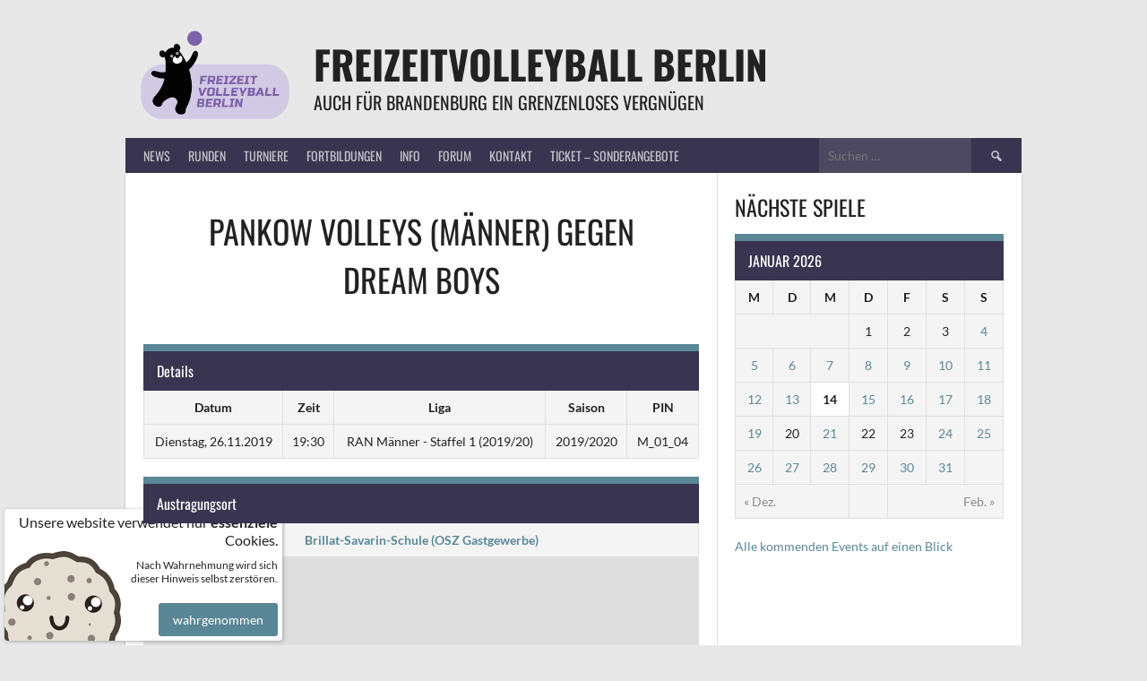

--- FILE ---
content_type: text/html; charset=UTF-8
request_url: https://freizeitvolleyball.de/event/5170/
body_size: 16065
content:
<!DOCTYPE html>
<html lang="de" prefix="og: http://ogp.me/ns# fb: http://ogp.me/ns/fb#">
<head>
<meta charset="UTF-8">
<meta name="viewport" content="width=device-width, initial-scale=1">
<link rel="profile" href="http://gmpg.org/xfn/11">
<link rel="pingback" href="">
<link rel="apple-touch-icon" sizes="180x180" href="/apple-touch-icon.png">
<link rel="icon" type="image/png" sizes="32x32" href="/favicon-32x32.png">
<link rel="icon" type="image/png" sizes="16x16" href="/favicon-16x16.png">
<link rel="manifest" href="/site.webmanifest">
<link rel="mask-icon" href="/safari-pinned-tab.svg" color="#39344f">
<meta name="msapplication-TileColor" content="#39344f">
<meta name="theme-color" content="#ffffff">
<title>Pankow Volleys (Männer) gegen Dream Boys &#x2d; FreizeitVolleyball Berlin</title>
<!-- The SEO Framework von Sybre Waaijer -->
<meta name="robots" content="max-snippet:-1,max-image-preview:standard,max-video-preview:-1" />
<link rel="canonical" href="https://freizeitvolleyball.de/event/5170/" />
<meta property="og:type" content="article" />
<meta property="og:locale" content="de_DE" />
<meta property="og:site_name" content="FreizeitVolleyball Berlin" />
<meta property="og:title" content="Pankow Volleys (Männer) gegen Dream Boys" />
<meta property="og:url" content="https://freizeitvolleyball.de/event/5170/" />
<meta property="article:published_time" content="2019-11-26T18:30:43+00:00" />
<meta property="article:modified_time" content="2019-12-23T17:34:00+00:00" />
<meta name="twitter:card" content="summary_large_image" />
<meta name="twitter:title" content="Pankow Volleys (Männer) gegen Dream Boys" />
<script type="application/ld+json">{"@context":"https://schema.org","@graph":[{"@type":"WebSite","@id":"https://freizeitvolleyball.de/#/schema/WebSite","url":"https://freizeitvolleyball.de/","name":"FreizeitVolleyball Berlin","description":"auch für Brandenburg ein grenzenloses Vergnügen","inLanguage":"de","potentialAction":{"@type":"SearchAction","target":{"@type":"EntryPoint","urlTemplate":"https://freizeitvolleyball.de/search/{search_term_string}/"},"query-input":"required name=search_term_string"},"publisher":{"@type":"Organization","@id":"https://freizeitvolleyball.de/#/schema/Organization","name":"FreizeitVolleyball Berlin","url":"https://freizeitvolleyball.de/"}},{"@type":"WebPage","@id":"https://freizeitvolleyball.de/event/5170/","url":"https://freizeitvolleyball.de/event/5170/","name":"Pankow Volleys (Männer) gegen Dream Boys &#x2d; FreizeitVolleyball Berlin","inLanguage":"de","isPartOf":{"@id":"https://freizeitvolleyball.de/#/schema/WebSite"},"breadcrumb":{"@type":"BreadcrumbList","@id":"https://freizeitvolleyball.de/#/schema/BreadcrumbList","itemListElement":[{"@type":"ListItem","position":1,"item":"https://freizeitvolleyball.de/","name":"FreizeitVolleyball Berlin"},{"@type":"ListItem","position":2,"item":"https://freizeitvolleyball.de/league/ran-maenner-staffel-1-2019-20/","name":"Liga: RAN Männer &#x2d; Staffel 1 (2019/20)"},{"@type":"ListItem","position":3,"name":"Pankow Volleys (Männer) gegen Dream Boys"}]},"potentialAction":{"@type":"ReadAction","target":"https://freizeitvolleyball.de/event/5170/"},"datePublished":"2019-11-26T18:30:43+00:00","dateModified":"2019-12-23T17:34:00+00:00","author":{"@type":"Person","@id":"https://freizeitvolleyball.de/#/schema/Person/6ef5b9903b0ef92dbadbd687f1166459","name":"Matthias Zache"}}]}</script>
<!-- / The SEO Framework von Sybre Waaijer | 6.11ms meta | 1.07ms boot -->
<link rel='dns-prefetch' href='//challenges.cloudflare.com' />
<link rel="alternate" type="application/rss+xml" title="FreizeitVolleyball Berlin &raquo; Feed" href="https://freizeitvolleyball.de/feed/" />
<link rel="alternate" type="application/rss+xml" title="FreizeitVolleyball Berlin &raquo; Kommentar-Feed" href="https://freizeitvolleyball.de/comments/feed/" />
<link rel="alternate" title="oEmbed (JSON)" type="application/json+oembed" href="https://freizeitvolleyball.de/wp-json/oembed/1.0/embed?url=https%3A%2F%2Ffreizeitvolleyball.de%2Fevent%2F5170%2F" />
<link rel="alternate" title="oEmbed (XML)" type="text/xml+oembed" href="https://freizeitvolleyball.de/wp-json/oembed/1.0/embed?url=https%3A%2F%2Ffreizeitvolleyball.de%2Fevent%2F5170%2F&#038;format=xml" />
<style id='wp-img-auto-sizes-contain-inline-css' type='text/css'>
img:is([sizes=auto i],[sizes^="auto," i]){contain-intrinsic-size:3000px 1500px}
/*# sourceURL=wp-img-auto-sizes-contain-inline-css */
</style>
<style id='wp-block-library-inline-css' type='text/css'>
:root{--wp-block-synced-color:#7a00df;--wp-block-synced-color--rgb:122,0,223;--wp-bound-block-color:var(--wp-block-synced-color);--wp-editor-canvas-background:#ddd;--wp-admin-theme-color:#007cba;--wp-admin-theme-color--rgb:0,124,186;--wp-admin-theme-color-darker-10:#006ba1;--wp-admin-theme-color-darker-10--rgb:0,107,160.5;--wp-admin-theme-color-darker-20:#005a87;--wp-admin-theme-color-darker-20--rgb:0,90,135;--wp-admin-border-width-focus:2px}@media (min-resolution:192dpi){:root{--wp-admin-border-width-focus:1.5px}}.wp-element-button{cursor:pointer}:root .has-very-light-gray-background-color{background-color:#eee}:root .has-very-dark-gray-background-color{background-color:#313131}:root .has-very-light-gray-color{color:#eee}:root .has-very-dark-gray-color{color:#313131}:root .has-vivid-green-cyan-to-vivid-cyan-blue-gradient-background{background:linear-gradient(135deg,#00d084,#0693e3)}:root .has-purple-crush-gradient-background{background:linear-gradient(135deg,#34e2e4,#4721fb 50%,#ab1dfe)}:root .has-hazy-dawn-gradient-background{background:linear-gradient(135deg,#faaca8,#dad0ec)}:root .has-subdued-olive-gradient-background{background:linear-gradient(135deg,#fafae1,#67a671)}:root .has-atomic-cream-gradient-background{background:linear-gradient(135deg,#fdd79a,#004a59)}:root .has-nightshade-gradient-background{background:linear-gradient(135deg,#330968,#31cdcf)}:root .has-midnight-gradient-background{background:linear-gradient(135deg,#020381,#2874fc)}:root{--wp--preset--font-size--normal:16px;--wp--preset--font-size--huge:42px}.has-regular-font-size{font-size:1em}.has-larger-font-size{font-size:2.625em}.has-normal-font-size{font-size:var(--wp--preset--font-size--normal)}.has-huge-font-size{font-size:var(--wp--preset--font-size--huge)}.has-text-align-center{text-align:center}.has-text-align-left{text-align:left}.has-text-align-right{text-align:right}.has-fit-text{white-space:nowrap!important}#end-resizable-editor-section{display:none}.aligncenter{clear:both}.items-justified-left{justify-content:flex-start}.items-justified-center{justify-content:center}.items-justified-right{justify-content:flex-end}.items-justified-space-between{justify-content:space-between}.screen-reader-text{border:0;clip-path:inset(50%);height:1px;margin:-1px;overflow:hidden;padding:0;position:absolute;width:1px;word-wrap:normal!important}.screen-reader-text:focus{background-color:#ddd;clip-path:none;color:#444;display:block;font-size:1em;height:auto;left:5px;line-height:normal;padding:15px 23px 14px;text-decoration:none;top:5px;width:auto;z-index:100000}html :where(.has-border-color){border-style:solid}html :where([style*=border-top-color]){border-top-style:solid}html :where([style*=border-right-color]){border-right-style:solid}html :where([style*=border-bottom-color]){border-bottom-style:solid}html :where([style*=border-left-color]){border-left-style:solid}html :where([style*=border-width]){border-style:solid}html :where([style*=border-top-width]){border-top-style:solid}html :where([style*=border-right-width]){border-right-style:solid}html :where([style*=border-bottom-width]){border-bottom-style:solid}html :where([style*=border-left-width]){border-left-style:solid}html :where(img[class*=wp-image-]){height:auto;max-width:100%}:where(figure){margin:0 0 1em}html :where(.is-position-sticky){--wp-admin--admin-bar--position-offset:var(--wp-admin--admin-bar--height,0px)}@media screen and (max-width:600px){html :where(.is-position-sticky){--wp-admin--admin-bar--position-offset:0px}}
/*# sourceURL=wp-block-library-inline-css */
</style><style id='wp-block-heading-inline-css' type='text/css'>
h1:where(.wp-block-heading).has-background,h2:where(.wp-block-heading).has-background,h3:where(.wp-block-heading).has-background,h4:where(.wp-block-heading).has-background,h5:where(.wp-block-heading).has-background,h6:where(.wp-block-heading).has-background{padding:1.25em 2.375em}h1.has-text-align-left[style*=writing-mode]:where([style*=vertical-lr]),h1.has-text-align-right[style*=writing-mode]:where([style*=vertical-rl]),h2.has-text-align-left[style*=writing-mode]:where([style*=vertical-lr]),h2.has-text-align-right[style*=writing-mode]:where([style*=vertical-rl]),h3.has-text-align-left[style*=writing-mode]:where([style*=vertical-lr]),h3.has-text-align-right[style*=writing-mode]:where([style*=vertical-rl]),h4.has-text-align-left[style*=writing-mode]:where([style*=vertical-lr]),h4.has-text-align-right[style*=writing-mode]:where([style*=vertical-rl]),h5.has-text-align-left[style*=writing-mode]:where([style*=vertical-lr]),h5.has-text-align-right[style*=writing-mode]:where([style*=vertical-rl]),h6.has-text-align-left[style*=writing-mode]:where([style*=vertical-lr]),h6.has-text-align-right[style*=writing-mode]:where([style*=vertical-rl]){rotate:180deg}
/*# sourceURL=https://freizeitvolleyball.de/wp-includes/blocks/heading/style.min.css */
</style>
<style id='wp-block-paragraph-inline-css' type='text/css'>
.is-small-text{font-size:.875em}.is-regular-text{font-size:1em}.is-large-text{font-size:2.25em}.is-larger-text{font-size:3em}.has-drop-cap:not(:focus):first-letter{float:left;font-size:8.4em;font-style:normal;font-weight:100;line-height:.68;margin:.05em .1em 0 0;text-transform:uppercase}body.rtl .has-drop-cap:not(:focus):first-letter{float:none;margin-left:.1em}p.has-drop-cap.has-background{overflow:hidden}:root :where(p.has-background){padding:1.25em 2.375em}:where(p.has-text-color:not(.has-link-color)) a{color:inherit}p.has-text-align-left[style*="writing-mode:vertical-lr"],p.has-text-align-right[style*="writing-mode:vertical-rl"]{rotate:180deg}
/*# sourceURL=https://freizeitvolleyball.de/wp-includes/blocks/paragraph/style.min.css */
</style>
<style id='global-styles-inline-css' type='text/css'>
:root{--wp--preset--aspect-ratio--square: 1;--wp--preset--aspect-ratio--4-3: 4/3;--wp--preset--aspect-ratio--3-4: 3/4;--wp--preset--aspect-ratio--3-2: 3/2;--wp--preset--aspect-ratio--2-3: 2/3;--wp--preset--aspect-ratio--16-9: 16/9;--wp--preset--aspect-ratio--9-16: 9/16;--wp--preset--color--black: #000000;--wp--preset--color--cyan-bluish-gray: #abb8c3;--wp--preset--color--white: #ffffff;--wp--preset--color--pale-pink: #f78da7;--wp--preset--color--vivid-red: #cf2e2e;--wp--preset--color--luminous-vivid-orange: #ff6900;--wp--preset--color--luminous-vivid-amber: #fcb900;--wp--preset--color--light-green-cyan: #7bdcb5;--wp--preset--color--vivid-green-cyan: #00d084;--wp--preset--color--pale-cyan-blue: #8ed1fc;--wp--preset--color--vivid-cyan-blue: #0693e3;--wp--preset--color--vivid-purple: #9b51e0;--wp--preset--gradient--vivid-cyan-blue-to-vivid-purple: linear-gradient(135deg,rgb(6,147,227) 0%,rgb(155,81,224) 100%);--wp--preset--gradient--light-green-cyan-to-vivid-green-cyan: linear-gradient(135deg,rgb(122,220,180) 0%,rgb(0,208,130) 100%);--wp--preset--gradient--luminous-vivid-amber-to-luminous-vivid-orange: linear-gradient(135deg,rgb(252,185,0) 0%,rgb(255,105,0) 100%);--wp--preset--gradient--luminous-vivid-orange-to-vivid-red: linear-gradient(135deg,rgb(255,105,0) 0%,rgb(207,46,46) 100%);--wp--preset--gradient--very-light-gray-to-cyan-bluish-gray: linear-gradient(135deg,rgb(238,238,238) 0%,rgb(169,184,195) 100%);--wp--preset--gradient--cool-to-warm-spectrum: linear-gradient(135deg,rgb(74,234,220) 0%,rgb(151,120,209) 20%,rgb(207,42,186) 40%,rgb(238,44,130) 60%,rgb(251,105,98) 80%,rgb(254,248,76) 100%);--wp--preset--gradient--blush-light-purple: linear-gradient(135deg,rgb(255,206,236) 0%,rgb(152,150,240) 100%);--wp--preset--gradient--blush-bordeaux: linear-gradient(135deg,rgb(254,205,165) 0%,rgb(254,45,45) 50%,rgb(107,0,62) 100%);--wp--preset--gradient--luminous-dusk: linear-gradient(135deg,rgb(255,203,112) 0%,rgb(199,81,192) 50%,rgb(65,88,208) 100%);--wp--preset--gradient--pale-ocean: linear-gradient(135deg,rgb(255,245,203) 0%,rgb(182,227,212) 50%,rgb(51,167,181) 100%);--wp--preset--gradient--electric-grass: linear-gradient(135deg,rgb(202,248,128) 0%,rgb(113,206,126) 100%);--wp--preset--gradient--midnight: linear-gradient(135deg,rgb(2,3,129) 0%,rgb(40,116,252) 100%);--wp--preset--font-size--small: 13px;--wp--preset--font-size--medium: 20px;--wp--preset--font-size--large: 36px;--wp--preset--font-size--x-large: 42px;--wp--preset--spacing--20: 0.44rem;--wp--preset--spacing--30: 0.67rem;--wp--preset--spacing--40: 1rem;--wp--preset--spacing--50: 1.5rem;--wp--preset--spacing--60: 2.25rem;--wp--preset--spacing--70: 3.38rem;--wp--preset--spacing--80: 5.06rem;--wp--preset--shadow--natural: 6px 6px 9px rgba(0, 0, 0, 0.2);--wp--preset--shadow--deep: 12px 12px 50px rgba(0, 0, 0, 0.4);--wp--preset--shadow--sharp: 6px 6px 0px rgba(0, 0, 0, 0.2);--wp--preset--shadow--outlined: 6px 6px 0px -3px rgb(255, 255, 255), 6px 6px rgb(0, 0, 0);--wp--preset--shadow--crisp: 6px 6px 0px rgb(0, 0, 0);}:where(.is-layout-flex){gap: 0.5em;}:where(.is-layout-grid){gap: 0.5em;}body .is-layout-flex{display: flex;}.is-layout-flex{flex-wrap: wrap;align-items: center;}.is-layout-flex > :is(*, div){margin: 0;}body .is-layout-grid{display: grid;}.is-layout-grid > :is(*, div){margin: 0;}:where(.wp-block-columns.is-layout-flex){gap: 2em;}:where(.wp-block-columns.is-layout-grid){gap: 2em;}:where(.wp-block-post-template.is-layout-flex){gap: 1.25em;}:where(.wp-block-post-template.is-layout-grid){gap: 1.25em;}.has-black-color{color: var(--wp--preset--color--black) !important;}.has-cyan-bluish-gray-color{color: var(--wp--preset--color--cyan-bluish-gray) !important;}.has-white-color{color: var(--wp--preset--color--white) !important;}.has-pale-pink-color{color: var(--wp--preset--color--pale-pink) !important;}.has-vivid-red-color{color: var(--wp--preset--color--vivid-red) !important;}.has-luminous-vivid-orange-color{color: var(--wp--preset--color--luminous-vivid-orange) !important;}.has-luminous-vivid-amber-color{color: var(--wp--preset--color--luminous-vivid-amber) !important;}.has-light-green-cyan-color{color: var(--wp--preset--color--light-green-cyan) !important;}.has-vivid-green-cyan-color{color: var(--wp--preset--color--vivid-green-cyan) !important;}.has-pale-cyan-blue-color{color: var(--wp--preset--color--pale-cyan-blue) !important;}.has-vivid-cyan-blue-color{color: var(--wp--preset--color--vivid-cyan-blue) !important;}.has-vivid-purple-color{color: var(--wp--preset--color--vivid-purple) !important;}.has-black-background-color{background-color: var(--wp--preset--color--black) !important;}.has-cyan-bluish-gray-background-color{background-color: var(--wp--preset--color--cyan-bluish-gray) !important;}.has-white-background-color{background-color: var(--wp--preset--color--white) !important;}.has-pale-pink-background-color{background-color: var(--wp--preset--color--pale-pink) !important;}.has-vivid-red-background-color{background-color: var(--wp--preset--color--vivid-red) !important;}.has-luminous-vivid-orange-background-color{background-color: var(--wp--preset--color--luminous-vivid-orange) !important;}.has-luminous-vivid-amber-background-color{background-color: var(--wp--preset--color--luminous-vivid-amber) !important;}.has-light-green-cyan-background-color{background-color: var(--wp--preset--color--light-green-cyan) !important;}.has-vivid-green-cyan-background-color{background-color: var(--wp--preset--color--vivid-green-cyan) !important;}.has-pale-cyan-blue-background-color{background-color: var(--wp--preset--color--pale-cyan-blue) !important;}.has-vivid-cyan-blue-background-color{background-color: var(--wp--preset--color--vivid-cyan-blue) !important;}.has-vivid-purple-background-color{background-color: var(--wp--preset--color--vivid-purple) !important;}.has-black-border-color{border-color: var(--wp--preset--color--black) !important;}.has-cyan-bluish-gray-border-color{border-color: var(--wp--preset--color--cyan-bluish-gray) !important;}.has-white-border-color{border-color: var(--wp--preset--color--white) !important;}.has-pale-pink-border-color{border-color: var(--wp--preset--color--pale-pink) !important;}.has-vivid-red-border-color{border-color: var(--wp--preset--color--vivid-red) !important;}.has-luminous-vivid-orange-border-color{border-color: var(--wp--preset--color--luminous-vivid-orange) !important;}.has-luminous-vivid-amber-border-color{border-color: var(--wp--preset--color--luminous-vivid-amber) !important;}.has-light-green-cyan-border-color{border-color: var(--wp--preset--color--light-green-cyan) !important;}.has-vivid-green-cyan-border-color{border-color: var(--wp--preset--color--vivid-green-cyan) !important;}.has-pale-cyan-blue-border-color{border-color: var(--wp--preset--color--pale-cyan-blue) !important;}.has-vivid-cyan-blue-border-color{border-color: var(--wp--preset--color--vivid-cyan-blue) !important;}.has-vivid-purple-border-color{border-color: var(--wp--preset--color--vivid-purple) !important;}.has-vivid-cyan-blue-to-vivid-purple-gradient-background{background: var(--wp--preset--gradient--vivid-cyan-blue-to-vivid-purple) !important;}.has-light-green-cyan-to-vivid-green-cyan-gradient-background{background: var(--wp--preset--gradient--light-green-cyan-to-vivid-green-cyan) !important;}.has-luminous-vivid-amber-to-luminous-vivid-orange-gradient-background{background: var(--wp--preset--gradient--luminous-vivid-amber-to-luminous-vivid-orange) !important;}.has-luminous-vivid-orange-to-vivid-red-gradient-background{background: var(--wp--preset--gradient--luminous-vivid-orange-to-vivid-red) !important;}.has-very-light-gray-to-cyan-bluish-gray-gradient-background{background: var(--wp--preset--gradient--very-light-gray-to-cyan-bluish-gray) !important;}.has-cool-to-warm-spectrum-gradient-background{background: var(--wp--preset--gradient--cool-to-warm-spectrum) !important;}.has-blush-light-purple-gradient-background{background: var(--wp--preset--gradient--blush-light-purple) !important;}.has-blush-bordeaux-gradient-background{background: var(--wp--preset--gradient--blush-bordeaux) !important;}.has-luminous-dusk-gradient-background{background: var(--wp--preset--gradient--luminous-dusk) !important;}.has-pale-ocean-gradient-background{background: var(--wp--preset--gradient--pale-ocean) !important;}.has-electric-grass-gradient-background{background: var(--wp--preset--gradient--electric-grass) !important;}.has-midnight-gradient-background{background: var(--wp--preset--gradient--midnight) !important;}.has-small-font-size{font-size: var(--wp--preset--font-size--small) !important;}.has-medium-font-size{font-size: var(--wp--preset--font-size--medium) !important;}.has-large-font-size{font-size: var(--wp--preset--font-size--large) !important;}.has-x-large-font-size{font-size: var(--wp--preset--font-size--x-large) !important;}
/*# sourceURL=global-styles-inline-css */
</style>
<style id='classic-theme-styles-inline-css' type='text/css'>
/*! This file is auto-generated */
.wp-block-button__link{color:#fff;background-color:#32373c;border-radius:9999px;box-shadow:none;text-decoration:none;padding:calc(.667em + 2px) calc(1.333em + 2px);font-size:1.125em}.wp-block-file__button{background:#32373c;color:#fff;text-decoration:none}
/*# sourceURL=/wp-includes/css/classic-themes.min.css */
</style>
<!-- <link rel='stylesheet' id='contact-form-7-css' href='https://freizeitvolleyball.de/wp-content/plugins/contact-form-7/includes/css/styles.css?ver=6.1.4' type='text/css' media='all' /> -->
<!-- <link rel='stylesheet' id='dashicons-css' href='https://freizeitvolleyball.de/wp-includes/css/dashicons.min.css?ver=6.9' type='text/css' media='all' /> -->
<!-- <link rel='stylesheet' id='sportspress-general-css' href='//freizeitvolleyball.de/wp-content/plugins/sportspress/assets/css/sportspress.css?ver=2.7.26' type='text/css' media='all' /> -->
<!-- <link rel='stylesheet' id='sportspress-icons-css' href='//freizeitvolleyball.de/wp-content/plugins/sportspress/assets/css/icons.css?ver=2.7.26' type='text/css' media='all' /> -->
<!-- <link rel='stylesheet' id='leaflet_stylesheet-css' href='https://freizeitvolleyball.de/wp-content/plugins/sportspress/assets/css/leaflet.css?ver=1.8.0' type='text/css' media='all' /> -->
<!-- <link rel='stylesheet' id='rookie-framework-style-css' href='https://freizeitvolleyball.de/wp-content/themes/rookie/framework.css?ver=6.9' type='text/css' media='all' /> -->
<link rel="stylesheet" type="text/css" href="//freizeitvolleyball.de/wp-content/cache/wpfc-minified/de90yz3d/dxvxm.css" media="all"/>
<!-- <link rel='stylesheet' id='fancybox-css' href='https://freizeitvolleyball.de/wp-content/plugins/easy-fancybox/fancybox/1.5.4/jquery.fancybox.min.css?ver=6.9' type='text/css' media='screen' /> -->
<link rel="stylesheet" type="text/css" href="//freizeitvolleyball.de/wp-content/cache/wpfc-minified/kbigcpm1/dxsmv.css" media="screen"/>
<!-- <link rel='stylesheet' id='style-fonts-css' href='https://freizeitvolleyball.de/wp-content/themes/rookie-child/css/fonts.css?ver=20221021' type='text/css' media='all' /> -->
<!-- <link rel='stylesheet' id='rookie-parent-style-css' href='https://freizeitvolleyball.de/wp-content/themes/rookie/style.css?ver=20231013' type='text/css' media='all' /> -->
<!-- <link rel='stylesheet' id='rookie-child-style-css' href='https://freizeitvolleyball.de/wp-content/themes/rookie-child/style.css?ver=20240715' type='text/css' media='all' /> -->
<!-- <link rel='stylesheet' id='cf7cf-style-css' href='https://freizeitvolleyball.de/wp-content/plugins/cf7-conditional-fields/style.css?ver=2.6.7' type='text/css' media='all' /> -->
<link rel="stylesheet" type="text/css" href="//freizeitvolleyball.de/wp-content/cache/wpfc-minified/efdtzaik/dxsmv.css" media="all"/>
<style type="text/css"></style>    <style type="text/css"> /* Rookie Custom Layout */
@media screen and (min-width: 1025px) {
.site-header, .site-content, .site-footer, .site-info {
width: 1000px; }
}
</style>
<style type="text/css"> /* Rookie Custom Colors */
.site-content,
.main-navigation .nav-menu > .menu-item-has-children:hover > a,
.main-navigation li.menu-item-has-children:hover a,
.main-navigation ul ul { background: #ffffff; }
pre,
code,
kbd,
tt,
var,
table,
.main-navigation li.menu-item-has-children:hover a:hover,
.main-navigation ul ul li.page_item_has_children:hover > a,
.entry-footer-links,
.comment-content,
.sp-table-wrapper .dataTables_paginate,
.sp-event-staff,
.sp-template-countdown .event-name,
.sp-template-countdown .event-venue,
.sp-template-countdown .event-league,
.sp-template-countdown time span,
.sp-template-details dl,
.mega-slider__row,
.woocommerce .woocommerce-breadcrumb,
.woocommerce-page .woocommerce-breadcrumb,
.opta-widget-container form,
.homepage-widgets {
background: #f4f4f4; }
.comment-content:after {
border-right-color: #f4f4f4; }
.widget_calendar #today,
.sp-highlight,
.sp-template-event-calendar #today,
.sp-template-event-blocks .event-title,
.mega-slider__row:hover {
background: #ffffff; }
.sp-tournament-bracket .sp-team .sp-team-name:before {
border-left-color: #ffffff;
border-right-color: #ffffff; }
.sp-tournament-bracket .sp-event {
border-color: #ffffff !important; }
caption,
.main-navigation,
.site-footer,
.sp-heading,
.sp-table-caption,
.sp-template-gallery .gallery-caption,
.sp-template-event-logos .sp-team-result,
.sp-statistic-bar,
.opta-widget-container h2,
.sp-calendar.sp-data-table td[itemscope],         .table-outer th {
background: #39344f; }
.table-outer th {
border-color: #39344f; }
.homepage-widgets {
border-color: #5a8796; }
}
pre,
code,
kbd,
tt,
var,
table,
th,
td,
tbody td,
th:first-child, td:first-child,
th:last-child, td:last-child,
select,
input[type="text"],
input[type="tel"],
input[type="date"],
input[type="email"],
input[type="url"],
input[type="password"],
input[type="search"],
textarea,
.entry-footer-links,
.comment-metadata .edit-link,
.comment-content,
.sp-table-wrapper .dataTables_paginate,
.sp-event-staff,
.sp-template-countdown .event-name,
.sp-template-countdown .event-venue,
.sp-template-countdown .event-league,
.sp-template-countdown time span,
.sp-template-countdown time span:first-child,
.sp-template-event-blocks .event-title,
.sp-template-details dl,
.sp-template-tournament-bracket table,
.sp-template-tournament-bracket thead th,
.mega-slider_row,
.woocommerce .woocommerce-breadcrumb,
.woocommerce-page .woocommerce-breadcrumb,
.opta-widget-container form {
border-color: #e0e0e0; }
.comment-content:before {
border-right-color: #e0e0e0; }
.sp-tab-menu {
border-bottom-color: #e0e0e0; }
body,
button,
input,
select,
textarea,
.main-navigation .nav-menu > .menu-item-has-children:hover > a,
.main-navigation ul ul a,
.widget_recent_entries ul li:before,
.widget_pages ul li:before,
.widget_categories ul li:before,
.widget_archive ul li:before,
.widget_recent_comments ul li:before,
.widget_nav_menu ul li:before,
.widget_links ul li:before,
.widget_meta ul li:before,
.entry-title a,
a .entry-title,
.page-title a,
a .page-title,
.entry-title a:hover,
a:hover .entry-title,
.page-title a:hover,
a:hover .page-title:hover,
.woocommerce ul.products li.product h3,
.woocommerce-page ul.products li.product h3 {
color: #222222; }
pre,
code,
kbd,
tt,
var,
table,
.main-navigation li.menu-item-has-children:hover a:hover,
.main-navigation ul ul li.page_item_has_children:hover > a,
.entry-meta,
.entry-footer-links,
.comment-content,
.sp-data-table,
.site-footer .sp-data-table,
.sp-table-wrapper .dataTables_paginate,
.sp-template,
.sp-template-countdown .event-venue,
.sp-template-countdown .event-league,
.sp-template-countdown .event-name a,
.sp-template-countdown time span,
.sp-template-details dl,
.sp-template-event-blocks .event-title,
.sp-template-event-blocks .event-title a,
.sp-tournament-bracket .sp-event .sp-event-date,
.mega-slider,
.woocommerce .woocommerce-breadcrumb,
.woocommerce-page .woocommerce-breadcrumb {
color: #222222; }
.widget_recent_entries ul li a,
.widget_pages ul li a,
.widget_categories ul li a,
.widget_archive ul li a,
.widget_recent_comments ul li a,
.widget_nav_menu ul li a,
.widget_links ul li a,
.widget_meta ul li a,
.widget_calendar #prev a,
.widget_calendar #next a,
.nav-links a,
.comment-metadata a,
.comment-body .reply a,
.wp-caption-text,
.sp-view-all-link,
.sp-template-event-calendar #prev a,
.sp-template-event-calendar #next a,
.sp-template-tournament-bracket .sp-event-venue,
.woocommerce .woocommerce-breadcrumb,
.woocommerce-page .woocommerce-breadcrumb,
.woocommerce .woocommerce-breadcrumb a,
.woocommerce-page .woocommerce-breadcrumb a {
color: #8b8b8b; }
caption,
button,
input[type="button"],
input[type="reset"],
input[type="submit"],
.main-navigation .nav-menu > li:hover > a,
.main-navigation.toggled .menu-toggle,
.site-footer,
.sp-template .gallery-caption,
.sp-template .gallery-caption a,
.sp-heading,
.sp-heading:hover,
.sp-heading a:hover,
.sp-table-caption,
.sp-template-event-logos .sp-team-result,
.sp-template-tournament-bracket .sp-result,
.single-sp_player .entry-header .entry-title strong,
.table-outer th {
color: #ffffff; }
.main-navigation a,
.main-navigation .menu-toggle {
color: rgba(255, 255, 255, 0.7); }
a,
blockquote:before,
q:before,
.main-navigation ul ul .current-menu-item > a,
.main-navigation ul ul .current-menu-parent > a,
.main-navigation ul ul .current-menu-ancestor > a,
.main-navigation ul ul .current_page_item > a,
.main-navigation ul ul .current_page_parent > a,
.main-navigation ul ul .current_page_ancestor > a,
.main-navigation li.menu-item-has-children:hover ul .current-menu-item > a:hover,
.main-navigation li.menu-item-has-children:hover ul .current-menu-parent > a:hover,
.main-navigation li.menu-item-has-children:hover ul .current-menu-ancestor > a:hover,
.main-navigation li.menu-item-has-children:hover ul .current_page_item > a:hover,
.main-navigation li.menu-item-has-children:hover ul .current_page_parent > a:hover,
.main-navigation li.menu-item-has-children:hover ul .current_page_ancestor > a:hover,
.widget_recent_entries ul li a:hover,
.widget_pages ul li a:hover,
.widget_categories ul li a:hover,
.widget_archive ul li a:hover,
.widget_recent_comments ul li a:hover,
.widget_nav_menu ul li a:hover,
.widget_links ul li a:hover,
.widget_meta ul li a:hover,
.widget_calendar #prev a:hover,
.widget_calendar #next a:hover,
.nav-links a:hover,
.sticky .entry-title:before,
.comment-metadata a:hover,
.comment-body .reply a:hover,
.sp-view-all-link:hover,
.sp-template-event-calendar #prev a:hover,
.sp-template-event-calendar #next a:hover,
.single-sp_staff .entry-header .entry-title strong {
color: #5a8796; }
cite:before,
button,
input[type="button"],
input[type="reset"],
input[type="submit"],
.main-navigation .nav-menu > li:hover > a,
.main-navigation .search-form .search-submit:hover,
.nav-links .meta-nav,
.entry-footer a,
.sp-template-player-gallery .gallery-item strong,
.sp-template-tournament-bracket .sp-result,
.single-sp_player .entry-header .entry-title strong,
.sp-statistic-bar-fill,
.mega-slider__row--active,
.mega-slider__row--active:hover {
background: #5a8796; }
caption,
.sp-table-caption,
.opta-widget-container h2 {
border-top-color: #5a8796; }
.sp-tab-menu-item-active a {
border-bottom-color: #5a8796; }
button:hover,
input[type="button"]:hover,
input[type="reset"]:hover,
input[type="submit"]:hover,
button:focus,
input[type="button"]:focus,
input[type="reset"]:focus,
input[type="submit"]:focus,
button:active,
input[type="button"]:active,
input[type="reset"]:active,
input[type="submit"]:active,
.entry-footer a:hover,
.nav-links a:hover .meta-nav,
.sp-template-tournament-bracket .sp-event-title:hover .sp-result {
background: #3c6978; }
.widget_search .search-submit {
border-color: #3c6978; }
a:hover {
color: #3c6978; }
.sp-template-event-logos {
color: inherit; }
.sp-footer-sponsors .sp-sponsors {
border-color: #e0e0e0; }
@media screen and (max-width: 600px) {
.main-navigation .nav-menu > li:hover > a,
.main-navigation ul ul li.page_item_has_children:hover > a {
color: #ffffff;
background: transparent; }
.main-navigation .nav-menu li a:hover,
.main-navigation .search-form .search-submit {
color: #ffffff;
background: #5a8796; }
.main-navigation .nav-menu > .menu-item-has-children:hover > a,
.main-navigation li.menu-item-has-children:hover a {
background: transparent; }
.main-navigation ul ul {
background: rgba(0, 0, 0, 0.1); }
.main-navigation .nav-menu > .menu-item-has-children:hover > a:hover,
.main-navigation li.menu-item-has-children:hover a:hover {
background: #5a8796;
color: #fff;
}
.main-navigation ul ul a,
.main-navigation .nav-menu > .menu-item-has-children:hover > a {
color: rgba(255, 255, 255, 0.7); }
.main-navigation .nav-menu > .current-menu-item > a,
.main-navigation .nav-menu > .current-menu-parent > a,
.main-navigation .nav-menu > .current-menu-ancestor > a,
.main-navigation .nav-menu > .current_page_item > a,
.main-navigation .nav-menu > .current_page_parent > a,
.main-navigation .nav-menu > .current_page_ancestor > a,
.main-navigation .nav-menu > .current-menu-item:hover > a,
.main-navigation .nav-menu > .current-menu-parent:hover > a,
.main-navigation .nav-menu > .current-menu-ancestor:hover > a,
.main-navigation .nav-menu > .current_page_item:hover > a,
.main-navigation .nav-menu > .current_page_parent:hover > a,
.main-navigation .nav-menu > .current_page_ancestor:hover > a,
.main-navigation ul ul .current-menu-parent > a,
.main-navigation ul ul .current-menu-ancestor > a,
.main-navigation ul ul .current_page_parent > a,
.main-navigation ul ul .current_page_ancestor > a,
.main-navigation li.menu-item-has-children:hover ul .current-menu-item > a:hover,
.main-navigation li.menu-item-has-children:hover ul .current-menu-parent > a:hover,
.main-navigation li.menu-item-has-children:hover ul .current-menu-ancestor > a:hover,
.main-navigation li.menu-item-has-children:hover ul .current_page_item > a:hover,
.main-navigation li.menu-item-has-children:hover ul .current_page_parent > a:hover,
.main-navigation li.menu-item-has-children:hover ul .current_page_ancestor > a:hover {
color: #fff;
}
}
@media screen and (min-width: 601px) {
.content-area,
.widecolumn {
box-shadow: 1px 0 0 #e0e0e0;
}
.widget-area {
box-shadow: inset 1px 0 0 #e0e0e0; }
.widget-area-left {
box-shadow: inset -1px 0 0 #e0e0e0; }
.rtl .content-area,
.rtl .widecolumn {
box-shadow: -1px 0 0 #e0e0e0;
}
.rtl .widget-area,
.rtl .widget-area-left {
box-shadow: inset -1px 0 0 #e0e0e0; }
.rtl .widget-area-right {
box-shadow: inset 1px 0 0 #e0e0e0; }
}
@media screen and (max-width: 1199px) {
.social-sidebar {
box-shadow: inset 0 1px 0 #e0e0e0; }
}
</style>
<script src='//freizeitvolleyball.de/wp-content/cache/wpfc-minified/8wqvoqa8/dxvxm.js' type="text/javascript"></script>
<!-- <script type="text/javascript" src="https://freizeitvolleyball.de/wp-content/themes/rookie-child/js/vendor/jquery-2.2.5.js?ver=2.2.5" id="jquery-js"></script> -->
<!-- <script type="text/javascript" src="https://freizeitvolleyball.de/wp-content/plugins/sportspress/assets/js/leaflet.js?ver=1.8.0" id="leaflet_js-js"></script> -->
<script type="text/javascript" defer data-domain='freizeitvolleyball.de' data-api='https://freizeitvolleyball.de/wp-json/5916b7/v1/2e62/ee174f32' data-cfasync='false' src="//freizeitvolleyball.de/wp-content/uploads/c47c1d6a1e/fb668a0b.js?ver=1768412728" id="plausible-analytics-js"></script>
<script type="text/javascript" id="plausible-analytics-js-after">
/* <![CDATA[ */
window.plausible = window.plausible || function() { (window.plausible.q = window.plausible.q || []).push(arguments) }
//# sourceURL=plausible-analytics-js-after
/* ]]> */
</script>
<link rel="https://api.w.org/" href="https://freizeitvolleyball.de/wp-json/" /><link rel="alternate" title="JSON" type="application/json" href="https://freizeitvolleyball.de/wp-json/wp/v2/events/5170" />
<!-- START - Open Graph and Twitter Card Tags 3.3.7 -->
<!-- Facebook Open Graph -->
<meta property="og:locale" content="de_DE"/>
<meta property="og:site_name" content="FreizeitVolleyball Berlin"/>
<meta property="og:title" content="Pankow Volleys (Männer) gegen Dream Boys"/>
<meta property="og:url" content="https://freizeitvolleyball.de/event/5170/"/>
<meta property="og:type" content="article"/>
<meta property="og:description" content="auch für Brandenburg ein grenzenloses Vergnügen"/>
<meta property="og:image" content="https://freizeitvolleyball.de/wp-content/uploads/2018/07/fvb-share.png"/>
<meta property="og:image:url" content="https://freizeitvolleyball.de/wp-content/uploads/2018/07/fvb-share.png"/>
<meta property="og:image:secure_url" content="https://freizeitvolleyball.de/wp-content/uploads/2018/07/fvb-share.png"/>
<meta property="article:publisher" content="https://www.facebook.com/FreizeitVolleyballBerlin/"/>
<!-- Google+ / Schema.org -->
<meta itemprop="name" content="Pankow Volleys (Männer) gegen Dream Boys"/>
<meta itemprop="headline" content="Pankow Volleys (Männer) gegen Dream Boys"/>
<meta itemprop="description" content="auch für Brandenburg ein grenzenloses Vergnügen"/>
<meta itemprop="image" content="https://freizeitvolleyball.de/wp-content/uploads/2018/07/fvb-share.png"/>
<meta itemprop="author" content="Matthias Zache"/>
<!--<meta itemprop="publisher" content="FreizeitVolleyball Berlin"/>--> <!-- To solve: The attribute publisher.itemtype has an invalid value -->
<!-- Twitter Cards -->
<meta name="twitter:title" content="Pankow Volleys (Männer) gegen Dream Boys"/>
<meta name="twitter:url" content="https://freizeitvolleyball.de/event/5170/"/>
<meta name="twitter:description" content="auch für Brandenburg ein grenzenloses Vergnügen"/>
<meta name="twitter:image" content="https://freizeitvolleyball.de/wp-content/uploads/2018/07/fvb-share.png"/>
<meta name="twitter:card" content="summary_large_image"/>
<!-- SEO -->
<!-- Misc. tags -->
<!-- is_singular -->
<!-- END - Open Graph and Twitter Card Tags 3.3.7 -->
</head>
<body class="wp-singular sp_event-template-default single single-sp_event postid-5170 wp-theme-rookie wp-child-theme-rookie-child sportspress sportspress-page sp-has-venue sp-has-results sp-performance-sections--1">
<div class="sp-header"></div>
<div id="page" class="hfeed site">
<a class="skip-link screen-reader-text" href="#content">Springe zum Inhalt</a>
<header id="masthead" class="site-header" role="banner">
<div class="header-area header-area-has-logo header-area-has-search">
<div class="header-inner">
<div class="site-branding">
<div class="site-identity">
<a class="site-logo" href="https://freizeitvolleyball.de/" rel="home"><img src="https://freizeitvolleyball.de/wp-content/uploads/2024/06/freizeitvball-final-01.png" alt="FreizeitVolleyball Berlin"></a>
<hgroup class="site-hgroup" style="color: #222222">
<h1 class="site-title"><a href="https://freizeitvolleyball.de/" rel="home">FreizeitVolleyball Berlin</a></h1>
<h2 class="site-description">auch für Brandenburg ein grenzenloses Vergnügen</h2>
</hgroup>
</div>
</div><!-- .site-branding -->
<div class="site-menu">
<nav id="site-navigation" class="main-navigation" role="navigation">
<button class="menu-toggle" aria-controls="menu" aria-expanded="false"><span class="dashicons dashicons-menu"></span></button>
<div class="menu-main-container"><ul id="menu-main" class="menu"><li id="menu-item-7938" class="menu-item menu-item-type-taxonomy menu-item-object-category menu-item-has-children menu-item-7938"><a href="https://freizeitvolleyball.de/category/fvb-news/">News</a>
<ul class="sub-menu">
<li id="menu-item-21270" class="menu-item menu-item-type-taxonomy menu-item-object-category menu-item-21270"><a href="https://freizeitvolleyball.de/category/fvb-news/">Allgemein</a></li>
<li id="menu-item-21271" class="menu-item menu-item-type-taxonomy menu-item-object-category menu-item-21271"><a href="https://freizeitvolleyball.de/category/turniere-extern/">Turniere extern</a></li>
</ul>
</li>
<li id="menu-item-52" class="menu-item menu-item-type-post_type menu-item-object-page menu-item-has-children menu-item-52"><a href="https://freizeitvolleyball.de/freizeit-runden/">Runden</a>
<ul class="sub-menu">
<li id="menu-item-117" class="menu-item menu-item-type-post_type menu-item-object-page menu-item-has-children menu-item-117"><a href="https://freizeitvolleyball.de/freizeit-runden/mixed-runde/">Mixed-Runde</a>
<ul class="sub-menu">
<li id="menu-item-17064" class="menu-item menu-item-type-post_type menu-item-object-page menu-item-17064"><a href="https://freizeitvolleyball.de/freizeit-runden/mixed-runde/">Allgemeine Infos</a></li>
<li id="menu-item-124" class="menu-item menu-item-type-post_type menu-item-object-page menu-item-124"><a href="https://freizeitvolleyball.de/freizeit-runden/mixed-runde/mixed-staffel-1/">Mixed Staffel 1</a></li>
<li id="menu-item-131" class="menu-item menu-item-type-post_type menu-item-object-page menu-item-131"><a href="https://freizeitvolleyball.de/freizeit-runden/mixed-runde/mixed-staffel-2/">Mixed Staffel 2</a></li>
<li id="menu-item-366" class="menu-item menu-item-type-post_type menu-item-object-page menu-item-366"><a href="https://freizeitvolleyball.de/freizeit-runden/mixed-runde/mixed-staffel-3/">Mixed Staffel 3</a></li>
<li id="menu-item-767" class="menu-item menu-item-type-post_type menu-item-object-page menu-item-767"><a href="https://freizeitvolleyball.de/freizeit-runden/mixed-runde/mixed-staffel-4/">Mixed Staffel 4</a></li>
<li id="menu-item-768" class="menu-item menu-item-type-post_type menu-item-object-page menu-item-768"><a href="https://freizeitvolleyball.de/freizeit-runden/mixed-runde/mixed-staffel-5/">Mixed Staffel 5</a></li>
<li id="menu-item-769" class="menu-item menu-item-type-post_type menu-item-object-page menu-item-769"><a href="https://freizeitvolleyball.de/freizeit-runden/mixed-runde/mixed-staffel-6/">Mixed Staffel 6</a></li>
<li id="menu-item-11054" class="menu-item menu-item-type-post_type menu-item-object-page menu-item-11054"><a href="https://freizeitvolleyball.de/freizeit-runden/mixed-runde/mixed-staffel-7/">Mixed Staffel 7</a></li>
<li id="menu-item-14251" class="menu-item menu-item-type-post_type menu-item-object-page menu-item-14251"><a href="https://freizeitvolleyball.de/freizeit-runden/mixed-runde/mixed-staffel-8-2/">Mixed Staffel 8</a></li>
<li id="menu-item-4015" class="menu-item menu-item-type-post_type menu-item-object-page menu-item-4015"><a href="https://freizeitvolleyball.de/freizeit-runden/mixed-runde/historie/">Mixed Historie</a></li>
</ul>
</li>
<li id="menu-item-378" class="menu-item menu-item-type-post_type menu-item-object-page menu-item-has-children menu-item-378"><a href="https://freizeitvolleyball.de/freizeit-runden/jugend-runde/">Jugend-Runde</a>
<ul class="sub-menu">
<li id="menu-item-17066" class="menu-item menu-item-type-post_type menu-item-object-page menu-item-17066"><a href="https://freizeitvolleyball.de/freizeit-runden/jugend-runde/">Allgemeine Infos</a></li>
<li id="menu-item-782" class="menu-item menu-item-type-post_type menu-item-object-page menu-item-782"><a href="https://freizeitvolleyball.de/freizeit-runden/jugend-runde/jugend-staffel-1/">Jugend Staffel 1</a></li>
<li id="menu-item-11105" class="menu-item menu-item-type-post_type menu-item-object-page menu-item-11105"><a href="https://freizeitvolleyball.de/freizeit-runden/jugend-runde/jugend-staffel-2/">Jugend Staffel 2</a></li>
<li id="menu-item-3987" class="menu-item menu-item-type-post_type menu-item-object-page menu-item-3987"><a href="https://freizeitvolleyball.de/freizeit-runden/jugend-runde/historie/">Jugend Historie</a></li>
</ul>
</li>
<li id="menu-item-843" class="menu-item menu-item-type-post_type menu-item-object-page menu-item-has-children menu-item-843"><a href="https://freizeitvolleyball.de/freizeit-runden/ran-mixed/">RAN Mixed</a>
<ul class="sub-menu">
<li id="menu-item-17068" class="menu-item menu-item-type-post_type menu-item-object-page menu-item-17068"><a href="https://freizeitvolleyball.de/freizeit-runden/ran-mixed/">Allgemeine Infos</a></li>
<li id="menu-item-854" class="menu-item menu-item-type-post_type menu-item-object-page menu-item-854"><a href="https://freizeitvolleyball.de/freizeit-runden/ran-mixed/ran-mixed-staffel-1/">RAN Mixed Staffel 1</a></li>
<li id="menu-item-17725" class="menu-item menu-item-type-post_type menu-item-object-page menu-item-17725"><a href="https://freizeitvolleyball.de/freizeit-runden/ran-mixed/ran-mixed-staffel-2/">RAN Mixed Staffel 2</a></li>
<li id="menu-item-22535" class="menu-item menu-item-type-post_type menu-item-object-page menu-item-22535"><a href="https://freizeitvolleyball.de/freizeit-runden/ran-mixed/ran-mixed-staffel-3/">RAN Mixed Staffel 3</a></li>
<li id="menu-item-4014" class="menu-item menu-item-type-post_type menu-item-object-page menu-item-4014"><a href="https://freizeitvolleyball.de/freizeit-runden/ran-mixed/historie/">RAN – Mixed Historie</a></li>
</ul>
</li>
<li id="menu-item-127" class="menu-item menu-item-type-post_type menu-item-object-page menu-item-has-children menu-item-127"><a href="https://freizeitvolleyball.de/freizeit-runden/ran-frauen/">RAN Frauen</a>
<ul class="sub-menu">
<li id="menu-item-17070" class="menu-item menu-item-type-post_type menu-item-object-page menu-item-17070"><a href="https://freizeitvolleyball.de/freizeit-runden/ran-frauen/">Allgemeine Infos</a></li>
<li id="menu-item-365" class="menu-item menu-item-type-post_type menu-item-object-page menu-item-365"><a href="https://freizeitvolleyball.de/freizeit-runden/ran-frauen/frauen-staffel-1/">RAN Frauen Staffel 1</a></li>
<li id="menu-item-17723" class="menu-item menu-item-type-post_type menu-item-object-page menu-item-17723"><a href="https://freizeitvolleyball.de/freizeit-runden/ran-frauen/frauen-staffel-2/">RAN Frauen Staffel 2</a></li>
<li id="menu-item-22534" class="menu-item menu-item-type-post_type menu-item-object-page menu-item-22534"><a href="https://freizeitvolleyball.de/freizeit-runden/ran-frauen/ran-frauen-staffel-3/">RAN Frauen Staffel 3</a></li>
<li id="menu-item-4013" class="menu-item menu-item-type-post_type menu-item-object-page menu-item-4013"><a href="https://freizeitvolleyball.de/freizeit-runden/ran-frauen/historie/">RAN – Frauen Historie</a></li>
</ul>
</li>
<li id="menu-item-377" class="menu-item menu-item-type-post_type menu-item-object-page menu-item-has-children menu-item-377"><a href="https://freizeitvolleyball.de/freizeit-runden/ran-maenner/">RAN Männer</a>
<ul class="sub-menu">
<li id="menu-item-17069" class="menu-item menu-item-type-post_type menu-item-object-page menu-item-17069"><a href="https://freizeitvolleyball.de/freizeit-runden/ran-maenner/">Allgemeine Infos</a></li>
<li id="menu-item-792" class="menu-item menu-item-type-post_type menu-item-object-page menu-item-792"><a href="https://freizeitvolleyball.de/freizeit-runden/ran-maenner/staffel-maenner-1/">RAN Männer Staffel 1</a></li>
<li id="menu-item-791" class="menu-item menu-item-type-post_type menu-item-object-page menu-item-791"><a href="https://freizeitvolleyball.de/freizeit-runden/ran-maenner/staffel-maenner-2/">RAN Männer Staffel 2</a></li>
<li id="menu-item-790" class="menu-item menu-item-type-post_type menu-item-object-page menu-item-790"><a href="https://freizeitvolleyball.de/freizeit-runden/ran-maenner/staffel-maenner-3/">RAN Männer Staffel 3</a></li>
<li id="menu-item-789" class="menu-item menu-item-type-post_type menu-item-object-page menu-item-789"><a href="https://freizeitvolleyball.de/freizeit-runden/ran-maenner/staffel-maenner-4/">RAN Männer Staffel 4</a></li>
<li id="menu-item-18608" class="menu-item menu-item-type-post_type menu-item-object-page menu-item-18608"><a href="https://freizeitvolleyball.de/freizeit-runden/ran-maenner/ran-maenner-staffel-5/">RAN Männer Staffel 5</a></li>
<li id="menu-item-4012" class="menu-item menu-item-type-post_type menu-item-object-page menu-item-4012"><a href="https://freizeitvolleyball.de/freizeit-runden/ran-maenner/historie/">RAN – Männer Historie</a></li>
</ul>
</li>
<li id="menu-item-363" class="menu-item menu-item-type-post_type menu-item-object-page menu-item-has-children menu-item-363"><a href="https://freizeitvolleyball.de/freizeit-runden/senioren-runde/">Senioren-Runde</a>
<ul class="sub-menu">
<li id="menu-item-17072" class="menu-item menu-item-type-post_type menu-item-object-page menu-item-17072"><a href="https://freizeitvolleyball.de/freizeit-runden/senioren-runde/">Allgemeine Infos</a></li>
<li id="menu-item-4011" class="menu-item menu-item-type-post_type menu-item-object-page menu-item-4011"><a href="https://freizeitvolleyball.de/freizeit-runden/senioren-runde/historie/">Senioren Historie</a></li>
</ul>
</li>
<li id="menu-item-241" class="line-above menu-item menu-item-type-post_type menu-item-object-page menu-item-241"><a href="https://freizeitvolleyball.de/kontakt/rundenanmeldung/">Rundenanmeldung</a></li>
<li id="menu-item-303" class="menu-item menu-item-type-post_type menu-item-object-page menu-item-303"><a href="https://freizeitvolleyball.de/ergebniseingabe/">Ergebniseingabe</a></li>
</ul>
</li>
<li id="menu-item-62" class="menu-item menu-item-type-post_type menu-item-object-page menu-item-has-children menu-item-62"><a href="https://freizeitvolleyball.de/freizeit-turniere/">Turniere</a>
<ul class="sub-menu">
<li id="menu-item-151" class="menu-item menu-item-type-post_type menu-item-object-page menu-item-151"><a href="https://freizeitvolleyball.de/freizeit-turniere/saisoneroeffnungsturnier/">Saisoneröffnungsturnier für Jugendliche und Erwachsene</a></li>
<li id="menu-item-392" class="menu-item menu-item-type-post_type menu-item-object-page menu-item-392"><a href="https://freizeitvolleyball.de/freizeit-turniere/halloween/">Halloween</a></li>
<li id="menu-item-381" class="menu-item menu-item-type-post_type menu-item-object-page menu-item-381"><a href="https://freizeitvolleyball.de/freizeit-turniere/adventsturnier/">Adventsturnier</a></li>
<li id="menu-item-389" class="menu-item menu-item-type-post_type menu-item-object-page menu-item-389"><a href="https://freizeitvolleyball.de/freizeit-turniere/faschingsturnier/">Faschingsturnier</a></li>
<li id="menu-item-172" class="menu-item menu-item-type-post_type menu-item-object-page menu-item-172"><a href="https://freizeitvolleyball.de/freizeit-turniere/volley-around-the-clock/">Volley Around The Clock</a></li>
<li id="menu-item-12579" class="menu-item menu-item-type-post_type menu-item-object-page menu-item-12579"><a href="https://freizeitvolleyball.de/freizeit-turniere/jugendturnier/">Jugendturnier</a></li>
<li id="menu-item-177" class="line-above menu-item menu-item-type-post_type menu-item-object-page menu-item-177"><a href="https://freizeitvolleyball.de/kontakt/turnieranmeldung/">Turnieranmeldung</a></li>
<li id="menu-item-24093" class="menu-item menu-item-type-post_type menu-item-object-page menu-item-24093"><a href="https://freizeitvolleyball.de/freizeit-turniere/">Anmeldeverfahren</a></li>
<li id="menu-item-650" class="line-above menu-item menu-item-type-taxonomy menu-item-object-category menu-item-650"><a href="https://freizeitvolleyball.de/category/turniere-extern/">Turniere extern</a></li>
<li id="menu-item-240" class="menu-item menu-item-type-post_type menu-item-object-page menu-item-240"><a href="https://freizeitvolleyball.de/kontakt/turniererstellung/">Turnierbewerbung extern</a></li>
</ul>
</li>
<li id="menu-item-12438" class="menu-item menu-item-type-post_type menu-item-object-page menu-item-has-children menu-item-12438"><a href="https://freizeitvolleyball.de/fortbildungen/">Fortbildungen</a>
<ul class="sub-menu">
<li id="menu-item-12443" class="menu-item menu-item-type-post_type menu-item-object-page menu-item-12443"><a href="https://freizeitvolleyball.de/fortbildungen/fortbildungen-info/">Info</a></li>
<li id="menu-item-12455" class="menu-item menu-item-type-taxonomy menu-item-object-category menu-item-12455"><a href="https://freizeitvolleyball.de/category/fortbildungen/">Aktuelle Kursangebote</a></li>
</ul>
</li>
<li id="menu-item-67" class="menu-item menu-item-type-post_type menu-item-object-page menu-item-has-children menu-item-67"><a href="https://freizeitvolleyball.de/info/">Info</a>
<ul class="sub-menu">
<li id="menu-item-44" class="menu-item menu-item-type-post_type menu-item-object-page menu-item-44"><a href="https://freizeitvolleyball.de/unser-verein/">Verein</a></li>
<li id="menu-item-83" class="menu-item menu-item-type-post_type menu-item-object-page menu-item-83"><a href="https://freizeitvolleyball.de/info/mannschaftsverzeichnis/">Mannschaftsverzeichnis</a></li>
<li id="menu-item-86" class="menu-item menu-item-type-post_type menu-item-object-page menu-item-86"><a href="https://freizeitvolleyball.de/info/hallenverzeichnis/">Hallenverzeichnis</a></li>
<li id="menu-item-85" class="menu-item menu-item-type-post_type menu-item-object-page menu-item-85"><a href="https://freizeitvolleyball.de/info/downloads/">Downloads</a></li>
<li id="menu-item-18614" class="menu-item menu-item-type-custom menu-item-object-custom menu-item-18614"><a target="_blank" href="https://freizeitvolleyball.de/wp-content/uploads/2025/07/Rundenbestimmungen-mit-Regelhinweisen.pdf">Rundenbestimmungen mit Regelhinweisen</a></li>
<li id="menu-item-672" class="menu-item menu-item-type-post_type menu-item-object-page menu-item-672"><a href="https://freizeitvolleyball.de/spielklasseneinteilung/">Spielklasseneinteilung</a></li>
</ul>
</li>
<li id="menu-item-4488" class="menu-item menu-item-type-custom menu-item-object-custom menu-item-4488"><a target="_blank" href="http://forum.freizeitvolleyball.de">Forum</a></li>
<li id="menu-item-81" class="menu-item menu-item-type-post_type menu-item-object-page menu-item-has-children menu-item-81"><a href="https://freizeitvolleyball.de/kontakt/">Kontakt</a>
<ul class="sub-menu">
<li id="menu-item-188" class="menu-item menu-item-type-post_type menu-item-object-page menu-item-188"><a href="https://freizeitvolleyball.de/kontakt/rundenanmeldung/">Rundenanmeldung</a></li>
<li id="menu-item-176" class="menu-item menu-item-type-post_type menu-item-object-page menu-item-176"><a href="https://freizeitvolleyball.de/kontakt/turnieranmeldung/">Turnieranmeldung</a></li>
<li id="menu-item-192" class="menu-item menu-item-type-post_type menu-item-object-page menu-item-192"><a href="https://freizeitvolleyball.de/kontakt/turniererstellung/">Turnierwerbung extern</a></li>
<li id="menu-item-302" class="menu-item menu-item-type-post_type menu-item-object-page menu-item-302"><a href="https://freizeitvolleyball.de/ergebniseingabe/">Ergebniseingabe</a></li>
</ul>
</li>
<li id="menu-item-15567" class="menu-item menu-item-type-taxonomy menu-item-object-category menu-item-15567"><a href="https://freizeitvolleyball.de/category/tickets-sonderangebote/">Ticket &#8211; Sonderangebote</a></li>
</ul></div>			<form role="search" method="get" class="search-form" action="https://freizeitvolleyball.de/">
<label>
<span class="screen-reader-text">Suche nach:</span>
<input type="search" class="search-field" placeholder="Suchen …" value="" name="s" />
</label>
<input type="submit" class="search-submit" value="&#61817;" title="Suchen" />
</form>		</nav><!-- #site-navigation -->
</div><!-- .site-menu -->
</div><!-- .header-inner -->
</div><!-- .header-area -->
</header>
<div id="content" class="site-content">
<div id="primary" class="content-area content-area-right-sidebar">
<main id="main" class="site-main" role="main">
<article id="post-5170" class="post-5170 sp_event type-sp_event status-publish hentry sp_league-ran-maenner-staffel-1-2019-20 sp_season-2019-2020 sp_venue-brillat-savarin-schule-osz-gastgewerbe">
<header class="entry-header">
</header><!-- .entry-header -->
<div class="entry-content">
<div class="sp-section-content sp-section-content-logos"><div class="sp-template sp-template-event-logos sp-template-event-logos-inline"><div class="sp-event-logos sp-event-logos-2"><span class="sp-team-logo"><a href="https://freizeitvolleyball.de/team/pankow-volleys-maenner/"><strong class="sp-team-name">Pankow Volleys (Männer)</strong> </a></span> gegen <span class="sp-team-logo"><a href="https://freizeitvolleyball.de/team/dream-boys/"> <strong class="sp-team-name">Dream Boys</strong></a></span></div></div></div><div class="sp-section-content sp-section-content-content"></div><div class="sp-section-content sp-section-content-details"><div class="sp-template sp-template-event-details">
<h4 class="sp-table-caption">Details</h4>
<div class="sp-table-wrapper">
<table class="sp-event-details sp-data-table
sp-scrollable-table">
<thead>
<tr>
<th>Datum</th>
<th>Zeit</th>
<th>Liga</th>
<th>Saison</th>
<th>PIN</th>
</tr>
</thead>
<tbody>
<tr class="odd">
<td>Dienstag, 26.11.2019</td>
<td>19:30</td>
<td>RAN Männer - Staffel 1 (2019/20)</td>
<td>2019/2020</td>
<td>M_01_04</td>
</tr>
</tbody>
</table>
</div>
</div>
</div><div class="sp-section-content sp-section-content-venue">	<div class="sp-template sp-template-event-venue">
<h4 class="sp-table-caption">Austragungsort</h4>
<table class="sp-data-table sp-event-venue">
<thead>
<tr>
<th><a href="https://freizeitvolleyball.de/venue/brillat-savarin-schule-osz-gastgewerbe/">Brillat-Savarin-Schule (OSZ Gastgewerbe)</a></th>
</tr>
</thead>
<tbody>
<tr class="sp-event-venue-map-row">
<td>		<a href="https://www.google.com/maps/place/52%C2%B033%272%22N+13%C2%B028%2732%22E/@52.5508271,13.475729,15z" target="_blank"><div id="sp_openstreetmaps_container" style="width: 100%; height: 320px"></div></a>
<script>
// position we will use later
var lat = 52.5508271;
var lon = 13.475729;
// initialize map
map = L.map('sp_openstreetmaps_container', { zoomControl:false }).setView([lat, lon], 15);
// set map tiles source
L.tileLayer('https://tile.openstreetmap.org/{z}/{x}/{y}.png', {
attribution: 'Map data &copy; <a href="https://www.openstreetmap.org/">OpenStreetMap</a> contributors',
maxZoom: 18,
}).addTo(map);
// add marker to the map
marker = L.marker([lat, lon]).addTo(map);
map.dragging.disable();
map.touchZoom.disable();
map.doubleClickZoom.disable();
map.scrollWheelZoom.disable();
</script>
</td>
</tr>
<tr class="sp-event-venue-address-row">
<td>153, Hansastraße, Weißensee, Pankow, Berlin, 13088, Germany</td>
</tr>
</tbody>
</table>
</div>
</div><div class="sp-tab-group"><ul class="sp-tab-menu"><li class="sp-tab-menu-item sp-tab-menu-item-active"><a href="#sp-tab-content-results" data-sp-tab="results">Ergebnisse</a></li></ul><div class="sp-tab-content sp-tab-content-results" id="sp-tab-content-results" style="display: block;"><div class="sp-template sp-template-event-results">
<h4 class="sp-table-caption">Ergebnisse</h4><div class="sp-table-wrapper"><table class="sp-event-results sp-data-table sp-scrollable-table"><thead><th class="data-name">Mannschaft</th><th class="data-one">Satz 1</th><th class="data-two">Satz 2</th><th class="data-three">Satz 3</th><th class="data-four">Satz 4</th><th class="data-five">Satz 5</th><th class="data-stze">Sätze</th><th class="data-ballpunkte">Ballpunkte</th><th class="data-points">Pkt.</th><th class="data-outcome">Spielausgang</th></tr></thead><tbody><tr class="odd"><td class="data-name"><a href="https://freizeitvolleyball.de/team/pankow-volleys-maenner/">Pankow Volleys (Männer)</a></td><td class="data-one">25</td><td class="data-two">25</td><td class="data-three">21</td><td class="data-four">25</td><td class="data-five">0</td><td class="data-stze">3</td><td class="data-ballpunkte">96</td><td class="data-points">3</td><td class="data-outcome">Gewonnen</td></tr><tr class="even"><td class="data-name"><a href="https://freizeitvolleyball.de/team/dream-boys/">Dream Boys</a></td><td class="data-one">22</td><td class="data-two">21</td><td class="data-three">25</td><td class="data-four">18</td><td class="data-five">0</td><td class="data-stze">1</td><td class="data-ballpunkte">86</td><td class="data-points">0</td><td class="data-outcome">Verloren</td></tr></tbody></table></div></div></div></div>			</div><!-- .entry-content -->
</article><!-- #post-## -->
<div class="social-share">
<a
target="_blank"
rel="noopener"
href="https://www.facebook.com/sharer?u=https://freizeitvolleyball.de/event/5170/&t=Pankow Volleys (Männer) gegen Dream Boys"
title="Poste diese Seite auf Facebook!"
class="social-link"
>
<img src="https://freizeitvolleyball.de/wp-content/themes/rookie-child/images/icon-fb.png" alt="FB" />
Seite auf Facebook teilen
</a>
</div>
</main><!-- #main -->
</div><!-- #primary -->
<div id="secondary" class="widget-area widget-area-right" role="complementary">
<div class="sp-widget-align-none"><aside id="sportspress-event-calendar-2" class="widget widget_sportspress widget_calendar widget_sp_event_calendar"><h2 class="widget-title">Nächste Spiele</h2><div class="sp-template sp-template-event-calendar">
<div class="sp-calendar-wrapper">
<table id="wp-calendar" class="sp-calendar sp-event-calendar sp-data-table">
<caption class="sp-table-caption">Januar 2026</caption>
<thead>
<tr>
<th scope="col" title="Montag">M</th>
<th scope="col" title="Dienstag">D</th>
<th scope="col" title="Mittwoch">M</th>
<th scope="col" title="Donnerstag">D</th>
<th scope="col" title="Freitag">F</th>
<th scope="col" title="Samstag">S</th>
<th scope="col" title="Sonntag">S</th>
</tr>
</thead>
<tfoot>
<tr>
<td colspan="3" id="prev" class="sp-previous-month"><a data-tooltip data-options="disable_for_touch:true" class="has-tooltip tip-right" href="/event/5170/?sp_year=2025&amp;sp_month=12" title="Dezember 2025">&laquo; Dez.</a></td>
<td class="pad">&nbsp;</td>
<td colspan="3" id="next" class="sp-next-month"><a data-tooltip data-options="disable_for_touch:true" class="has-tooltip tip-left" href="/event/5170/?sp_year=2026&amp;sp_month=2" title="Februar 2026">Feb. &raquo;</a></td>
</tr>
</tfoot>
<tbody>
<tr>
<td colspan="3" class="pad">&nbsp;</td><td>1</td><td>2</td><td>3</td><td><a data-tooltip data-options="disable_for_touch:true" class="has-tip" href="https://freizeitvolleyball.de/2026/01/04/?post_type=sp_event" title="3 events">4</a></td>
</tr>
<tr>
<td><a data-tooltip data-options="disable_for_touch:true" class="has-tip" href="https://freizeitvolleyball.de/2026/01/05/?post_type=sp_event" title="5 events">5</a></td><td><a data-tooltip data-options="disable_for_touch:true" class="has-tip" href="https://freizeitvolleyball.de/2026/01/06/?post_type=sp_event" title="4 events">6</a></td><td><a data-tooltip data-options="disable_for_touch:true" class="has-tip" href="https://freizeitvolleyball.de/2026/01/07/?post_type=sp_event" title="2 events">7</a></td><td><a data-tooltip data-options="disable_for_touch:true" class="has-tip" href="https://freizeitvolleyball.de/2026/01/08/?post_type=sp_event" title="2 events">8</a></td><td><a data-tooltip data-options="disable_for_touch:true" class="has-tip" href="https://freizeitvolleyball.de/event/22936/" title="Berlin Butterflies gegen BSC Eintracht Südring 3 @ 20:00">9</a></td><td><a data-tooltip data-options="disable_for_touch:true" class="has-tip" href="https://freizeitvolleyball.de/event/22856/" title="Nusantara (Männer) gegen Lichtenberg 01 @ 10:00">10</a></td><td><a data-tooltip data-options="disable_for_touch:true" class="has-tip" href="https://freizeitvolleyball.de/2026/01/11/?post_type=sp_event" title="2 events">11</a></td>
</tr>
<tr>
<td><a data-tooltip data-options="disable_for_touch:true" class="has-tip" href="https://freizeitvolleyball.de/event/22940/" title="BSC Eintracht Südring 1 gegen All Nations @ 19:00">12</a></td><td><a data-tooltip data-options="disable_for_touch:true" class="has-tip" href="https://freizeitvolleyball.de/2026/01/13/?post_type=sp_event" title="3 events">13</a></td><td id="today" class="sp-highlight">14</td><td><a data-tooltip data-options="disable_for_touch:true" class="has-tip" href="https://freizeitvolleyball.de/2026/01/15/?post_type=sp_event" title="4 events">15</a></td><td><a data-tooltip data-options="disable_for_touch:true" class="has-tip" href="https://freizeitvolleyball.de/event/23030/" title="Team Ausbau (Mixed) gegen Borussia Friedrichsfelde @ 19:00">16</a></td><td><a data-tooltip data-options="disable_for_touch:true" class="has-tip" href="https://freizeitvolleyball.de/2026/01/17/?post_type=sp_event" title="13 events">17</a></td><td><a data-tooltip data-options="disable_for_touch:true" class="has-tip" href="https://freizeitvolleyball.de/2026/01/18/?post_type=sp_event" title="9 events">18</a></td>
</tr>
<tr>
<td><a data-tooltip data-options="disable_for_touch:true" class="has-tip" href="https://freizeitvolleyball.de/event/22941/" title="Berlin Butterflies gegen FC Polonia Berlin Volleyball @ 20:00">19</a></td><td>20</td><td><a data-tooltip data-options="disable_for_touch:true" class="has-tip" href="https://freizeitvolleyball.de/event/22611/" title="VfB Friedrichshain (Frauen) gegen Berlin Spikeopaths 1 (Frauen) @ 20:00">21</a></td><td>22</td><td>23</td><td><a data-tooltip data-options="disable_for_touch:true" class="has-tip" href="https://freizeitvolleyball.de/event/22857/" title="Nusantara (Männer) gegen TuS und Tschüß @ 10:00">24</a></td><td><a data-tooltip data-options="disable_for_touch:true" class="has-tip" href="https://freizeitvolleyball.de/2026/01/25/?post_type=sp_event" title="21 events">25</a></td>
</tr>
<tr>
<td><a data-tooltip data-options="disable_for_touch:true" class="has-tip" href="https://freizeitvolleyball.de/2026/01/26/?post_type=sp_event" title="7 events">26</a></td><td><a data-tooltip data-options="disable_for_touch:true" class="has-tip" href="https://freizeitvolleyball.de/2026/01/27/?post_type=sp_event" title="7 events">27</a></td><td><a data-tooltip data-options="disable_for_touch:true" class="has-tip" href="https://freizeitvolleyball.de/event/23039/" title="BSC Eintracht Südring 2 gegen BSC Eintracht Südring 4 @ 19:00">28</a></td><td><a data-tooltip data-options="disable_for_touch:true" class="has-tip" href="https://freizeitvolleyball.de/2026/01/29/?post_type=sp_event" title="3 events">29</a></td><td><a data-tooltip data-options="disable_for_touch:true" class="has-tip" href="https://freizeitvolleyball.de/2026/01/30/?post_type=sp_event" title="2 events">30</a></td><td><a data-tooltip data-options="disable_for_touch:true" class="has-tip" href="https://freizeitvolleyball.de/2026/01/31/?post_type=sp_event" title="3 events">31</a></td>
<td class="pad" colspan="1">&nbsp;</td>
</tr>
</tbody>
</table>
</div></div>
</aside></div><aside id="text-4" class="widget widget_text">			<div class="textwidget"><p><a href="https://freizeitvolleyball.de/begegnungen/">Alle kommenden Events auf einen Blick</a></p>
</div>
</aside></div><!-- #secondary -->

</div><!-- .content-wrapper -->
</div><!-- #content -->
<footer id="colophon" class="site-footer" role="contentinfo">
<div class="footer-wrapper">
<div class="footer-area">
<div class="footer-inner">
<div id="quaternary" class="footer-widgets" role="complementary">
<div class="footer-widget-region"><aside id="nav_menu-2" class="widget widget_nav_menu"><h3 class="widget-title">Links</h3><div class="menu-footer-container"><ul id="menu-footer" class="menu"><li id="menu-item-95" class="menu-item menu-item-type-post_type menu-item-object-page menu-item-95"><a href="https://freizeitvolleyball.de/satzung/">Satzung</a></li>
<li id="menu-item-98" class="menu-item menu-item-type-post_type menu-item-object-page menu-item-98"><a href="https://freizeitvolleyball.de/impressum/">Impressum</a></li>
<li id="menu-item-97" class="menu-item menu-item-type-post_type menu-item-object-page menu-item-97"><a href="https://freizeitvolleyball.de/datenschutz/">Datenschutz</a></li>
<li id="menu-item-96" class="menu-item menu-item-type-post_type menu-item-object-page menu-item-96"><a href="https://freizeitvolleyball.de/agb/">Meldebestimmungen</a></li>
<li id="menu-item-99" class="menu-item menu-item-type-post_type menu-item-object-page menu-item-99"><a href="https://freizeitvolleyball.de/kontakt/">Kontakt</a></li>
</ul></div></aside></div>
<div class="footer-widget-region"><aside id="block-3" class="widget widget_block">
<h2 class="wp-block-heading">Kontakt</h2>
</aside><aside id="block-8" class="widget widget_block widget_text">
<p>Freizeitvolleyball Berlin e.V. <br>Lauterberger Str. 13a<br>12347 Berlin <br>Telefon: <a href="tel:+49 176 30070270">+49 176 30070270</a><br>E-Mail:  <a href="mailto:info@freizeitvolleyball.de">info@freizeitvolleyball.de</a></p>
</aside></div>
<div class="footer-widget-region">
<aside id="recent-posts-3" class="widget widget_recent_entries">
<h3 class="widget-title">News</h3>
<ul>
<li>
<a href="https://freizeitvolleyball.de/zeus-cup-am-24-01-2026/">Zeus-Cup am 24.01.2026</a>
<span class="post-date">Mittwoch, 31.12.2025</span>
</li>
<li>
<a href="https://freizeitvolleyball.de/anmeldung-fuer-faschingsturnier-am-14-und-15-februar-freigeschaltet/">Anmeldung für Faschingsturnier am 14. und 15. Februar freigeschaltet</a>
<span class="post-date">Mittwoch, 31.12.2025</span>
</li>
<li>
<a href="https://freizeitvolleyball.de/trainerin-trainer-gesucht-catchn-serve-ball-berlin-mitte/">Trainerin / Trainer gesucht – Catch’n Serve Ball (Berlin Mitte)</a>
<span class="post-date">Montag, 29.12.2025</span>
</li>
<li>
<a href="https://freizeitvolleyball.de/3-freie-plaetze-fuer-das-adventsturnier-am-samstag/">1 freier Platz für das Adventsturnier am Samstag</a>
<span class="post-date">Dienstag, 09.12.2025</span>
</li>
<li>
<a href="https://freizeitvolleyball.de/bericht-zur-deutschen-meisterschaft-im-mixed-volleyball-am-29-30-november-2025/">Bericht zur deutschen Meisterschaft im Mixed-Volleyball am 29./30. November 2025</a>
<span class="post-date">Sonntag, 07.12.2025</span>
</li>
</ul>
</aside></div>
</div>
</div><!-- .footer-inner -->
</div><!-- .footer-area -->
</div><!-- .footer-wrapper -->
</footer><!-- #colophon -->
</div><!-- #page -->
<div class="site-info">
<div class="info-wrapper">
<div class="info-area">
<div class="info-inner">
<div class="site-copyright">
&copy; 2026 FreizeitVolleyball Berlin	</div><!-- .site-copyright -->
<div class="site-info__logo">
<a href="https://freizeitvolleyball.de/" rel="home">
<img src="https://freizeitvolleyball.de/wp-content/themes/rookie-child/images/logo-xs-trans.png" alt="FreizeitVolleyball Berlin">
</a>
</div>
<div class="site-credit">
<small><a href="https://andrekelling.de" target="_blank" rel="noopener">Powdered by André Kelling</a></small>    </div>
</div><!-- .info-inner -->
</div><!-- .info-area -->
</div><!-- .info-wrapper -->
</div><!-- .site-info -->
<script type="speculationrules">
{"prefetch":[{"source":"document","where":{"and":[{"href_matches":"/*"},{"not":{"href_matches":["/wp-*.php","/wp-admin/*","/wp-content/uploads/*","/wp-content/*","/wp-content/plugins/*","/wp-content/themes/rookie-child/*","/wp-content/themes/rookie/*","/*\\?(.+)"]}},{"not":{"selector_matches":"a[rel~=\"nofollow\"]"}},{"not":{"selector_matches":".no-prefetch, .no-prefetch a"}}]},"eagerness":"conservative"}]}
</script>
<script type="text/javascript" src="https://freizeitvolleyball.de/wp-includes/js/dist/hooks.min.js?ver=dd5603f07f9220ed27f1" id="wp-hooks-js"></script>
<script type="text/javascript" src="https://freizeitvolleyball.de/wp-includes/js/dist/i18n.min.js?ver=c26c3dc7bed366793375" id="wp-i18n-js"></script>
<script type="text/javascript" id="wp-i18n-js-after">
/* <![CDATA[ */
wp.i18n.setLocaleData( { 'text direction\u0004ltr': [ 'ltr' ] } );
//# sourceURL=wp-i18n-js-after
/* ]]> */
</script>
<script type="text/javascript" src="https://freizeitvolleyball.de/wp-content/plugins/contact-form-7/includes/swv/js/index.js?ver=6.1.4" id="swv-js"></script>
<script type="text/javascript" id="contact-form-7-js-translations">
/* <![CDATA[ */
( function( domain, translations ) {
var localeData = translations.locale_data[ domain ] || translations.locale_data.messages;
localeData[""].domain = domain;
wp.i18n.setLocaleData( localeData, domain );
} )( "contact-form-7", {"translation-revision-date":"2025-10-26 03:28:49+0000","generator":"GlotPress\/4.0.3","domain":"messages","locale_data":{"messages":{"":{"domain":"messages","plural-forms":"nplurals=2; plural=n != 1;","lang":"de"},"This contact form is placed in the wrong place.":["Dieses Kontaktformular wurde an der falschen Stelle platziert."],"Error:":["Fehler:"]}},"comment":{"reference":"includes\/js\/index.js"}} );
//# sourceURL=contact-form-7-js-translations
/* ]]> */
</script>
<script type="text/javascript" id="contact-form-7-js-before">
/* <![CDATA[ */
var wpcf7 = {
"api": {
"root": "https:\/\/freizeitvolleyball.de\/wp-json\/",
"namespace": "contact-form-7\/v1"
}
};
//# sourceURL=contact-form-7-js-before
/* ]]> */
</script>
<script type="text/javascript" src="https://freizeitvolleyball.de/wp-content/plugins/contact-form-7/includes/js/index.js?ver=6.1.4" id="contact-form-7-js"></script>
<script type="text/javascript" src="https://freizeitvolleyball.de/wp-content/plugins/sportspress/assets/js/jquery.dataTables.min.js?ver=1.10.4" id="jquery-datatables-js"></script>
<script type="text/javascript" id="sportspress-js-extra">
/* <![CDATA[ */
var localized_strings = {"days":"Tage","hrs":"Std.","mins":"Min.","secs":"Sek.","previous":"Zur\u00fcck","next":"Weiter"};
//# sourceURL=sportspress-js-extra
/* ]]> */
</script>
<script type="text/javascript" src="https://freizeitvolleyball.de/wp-content/plugins/sportspress/assets/js/sportspress.js?ver=2.7.26" id="sportspress-js"></script>
<script type="text/javascript" src="https://challenges.cloudflare.com/turnstile/v0/api.js" id="cloudflare-turnstile-js" data-wp-strategy="async"></script>
<script type="text/javascript" id="cloudflare-turnstile-js-after">
/* <![CDATA[ */
document.addEventListener( 'wpcf7submit', e => turnstile.reset() );
//# sourceURL=cloudflare-turnstile-js-after
/* ]]> */
</script>
<script type="text/javascript" id="cookie_banner-js-extra">
/* <![CDATA[ */
var cookieObj = {"ajaxurl":"https://freizeitvolleyball.de/wp-admin/admin-ajax.php"};
//# sourceURL=cookie_banner-js-extra
/* ]]> */
</script>
<script type="text/javascript" src="https://freizeitvolleyball.de/wp-content/themes/rookie-child/js/cookie.js?ver=1.0" id="cookie_banner-js"></script>
<script type="text/javascript" src="https://freizeitvolleyball.de/wp-content/themes/rookie/js/skip-link-focus-fix.js?ver=20130115" id="rookie-skip-link-focus-fix-js"></script>
<script type="text/javascript" src="https://freizeitvolleyball.de/wp-content/themes/rookie/js/jquery.timeago.js?ver=1.4.1" id="jquery-timeago-js"></script>
<script type="text/javascript" src="https://freizeitvolleyball.de/wp-content/themes/rookie/js/locales/jquery.timeago.de.js?ver=1.4.1" id="jquery-timeago-de-js"></script>
<script type="text/javascript" src="https://freizeitvolleyball.de/wp-content/themes/rookie/js/scripts.js?ver=0.9" id="rookie-scripts-js"></script>
<script type="text/javascript" src="https://freizeitvolleyball.de/wp-content/plugins/easy-fancybox/vendor/purify.min.js?ver=6.9" id="fancybox-purify-js"></script>
<script type="text/javascript" id="jquery-fancybox-js-extra">
/* <![CDATA[ */
var efb_i18n = {"close":"Close","next":"Next","prev":"Previous","startSlideshow":"Start slideshow","toggleSize":"Toggle size"};
//# sourceURL=jquery-fancybox-js-extra
/* ]]> */
</script>
<script type="text/javascript" src="https://freizeitvolleyball.de/wp-content/plugins/easy-fancybox/fancybox/1.5.4/jquery.fancybox.min.js?ver=6.9" id="jquery-fancybox-js"></script>
<script type="text/javascript" id="jquery-fancybox-js-after">
/* <![CDATA[ */
var fb_timeout, fb_opts={'autoScale':true,'showCloseButton':true,'margin':20,'pixelRatio':'false','centerOnScroll':false,'enableEscapeButton':true,'overlayShow':true,'hideOnOverlayClick':true,'minVpHeight':320,'disableCoreLightbox':'true','enableBlockControls':'true','fancybox_openBlockControls':'true' };
if(typeof easy_fancybox_handler==='undefined'){
var easy_fancybox_handler=function(){
jQuery([".nolightbox","a.wp-block-file__button","a.pin-it-button","a[href*='pinterest.com\/pin\/create']","a[href*='facebook.com\/share']","a[href*='twitter.com\/share']"].join(',')).addClass('nofancybox');
jQuery('a.fancybox-close').on('click',function(e){e.preventDefault();jQuery.fancybox.close()});
/* IMG */
var unlinkedImageBlocks=jQuery(".wp-block-image > img:not(.nofancybox,figure.nofancybox>img)");
unlinkedImageBlocks.wrap(function() {
var href = jQuery( this ).attr( "src" );
return "<a href='" + href + "'></a>";
});
var fb_IMG_select=jQuery('a[href*=".jpg" i]:not(.nofancybox,li.nofancybox>a,figure.nofancybox>a),area[href*=".jpg" i]:not(.nofancybox),a[href*=".jpeg" i]:not(.nofancybox,li.nofancybox>a,figure.nofancybox>a),area[href*=".jpeg" i]:not(.nofancybox),a[href*=".png" i]:not(.nofancybox,li.nofancybox>a,figure.nofancybox>a),area[href*=".png" i]:not(.nofancybox),a[href*=".webp" i]:not(.nofancybox,li.nofancybox>a,figure.nofancybox>a),area[href*=".webp" i]:not(.nofancybox)');
fb_IMG_select.addClass('fancybox image');
var fb_IMG_sections=jQuery('.gallery,.wp-block-gallery,.tiled-gallery,.wp-block-jetpack-tiled-gallery,.ngg-galleryoverview,.ngg-imagebrowser,.nextgen_pro_blog_gallery,.nextgen_pro_film,.nextgen_pro_horizontal_filmstrip,.ngg-pro-masonry-wrapper,.ngg-pro-mosaic-container,.nextgen_pro_sidescroll,.nextgen_pro_slideshow,.nextgen_pro_thumbnail_grid,.tiled-gallery');
fb_IMG_sections.each(function(){jQuery(this).find(fb_IMG_select).attr('rel','gallery-'+fb_IMG_sections.index(this));});
jQuery('a.fancybox,area.fancybox,.fancybox>a').each(function(){jQuery(this).fancybox(jQuery.extend(true,{},fb_opts,{'transition':'elastic','transitionIn':'elastic','easingIn':'easeOutBack','transitionOut':'elastic','easingOut':'easeInBack','opacity':false,'hideOnContentClick':false,'titleShow':true,'titlePosition':'over','titleFromAlt':true,'showNavArrows':true,'enableKeyboardNav':true,'cyclic':false,'mouseWheel':'true'}))});
/* Inline */
jQuery('a.fancybox-inline,area.fancybox-inline,.fancybox-inline>a').each(function(){jQuery(this).fancybox(jQuery.extend(true,{},fb_opts,{'type':'inline','autoDimensions':true,'scrolling':'auto','easingIn':'easeOutBack','opacity':false,'hideOnContentClick':false,'titleShow':false}))});
/* SVG */
jQuery('a[href*=".svg" i],area[href*=".svg" i]').not('.nofancybox,li.nofancybox>a').addClass('fancybox-svg');
jQuery('a.fancybox-svg,area.fancybox-svg,.fancybox-svg>a').each(function(){jQuery(this).fancybox(jQuery.extend(true,{},fb_opts,{'type':'svg','width':680,'height':495,'padding':0,'titleShow':false,'titlePosition':'float','titleFromAlt':true,'svg':{'wmode':'opaque','allowfullscreen':true}}))});
/* YouTube */
jQuery('a[href*="youtu.be/" i],area[href*="youtu.be/" i],a[href*="youtube.com/" i],area[href*="youtube.com/" i]' ).filter(function(){return this.href.match(/\/(?:youtu\.be|watch\?|embed\/)/);}).not('.nofancybox,li.nofancybox>a').addClass('fancybox-youtube');
jQuery('a.fancybox-youtube,area.fancybox-youtube,.fancybox-youtube>a').each(function(){jQuery(this).fancybox(jQuery.extend(true,{},fb_opts,{'type':'iframe','width':882,'height':495,'padding':0,'keepRatio':1,'aspectRatio':1,'titleShow':false,'titlePosition':'float','titleFromAlt':true,'onStart':function(a,i,o){var splitOn=a[i].href.indexOf("?");var urlParms=(splitOn>-1)?a[i].href.substring(splitOn):"";o.allowfullscreen=(urlParms.indexOf("fs=0")>-1)?false:true;o.href=a[i].href.replace(/https?:\/\/(?:www\.)?youtu(?:\.be\/([^\?]+)\??|be\.com\/watch\?(.*(?=v=))v=([^&]+))(.*)/gi,"https://www.youtube.com/embed/$1$3?$2$4&autoplay=1");}}))});
};};
jQuery(easy_fancybox_handler);jQuery(document).on('post-load',easy_fancybox_handler);
//# sourceURL=jquery-fancybox-js-after
/* ]]> */
</script>
<script type="text/javascript" src="https://freizeitvolleyball.de/wp-content/plugins/easy-fancybox/vendor/jquery.easing.min.js?ver=1.4.1" id="jquery-easing-js"></script>
<script type="text/javascript" src="https://freizeitvolleyball.de/wp-content/plugins/easy-fancybox/vendor/jquery.mousewheel.min.js?ver=3.1.13" id="jquery-mousewheel-js"></script>
<script type="text/javascript" src="https://freizeitvolleyball.de/wp-content/themes/rookie-child/js/navigation.js?ver=20180717" id="rookie-child-navigation-js"></script>
<script type="text/javascript" id="wpcf7cf-scripts-js-extra">
/* <![CDATA[ */
var wpcf7cf_global_settings = {"ajaxurl":"https://freizeitvolleyball.de/wp-admin/admin-ajax.php"};
//# sourceURL=wpcf7cf-scripts-js-extra
/* ]]> */
</script>
<script type="text/javascript" src="https://freizeitvolleyball.de/wp-content/plugins/cf7-conditional-fields/js/scripts.js?ver=2.6.7" id="wpcf7cf-scripts-js"></script>
<script type="text/javascript" src="https://freizeitvolleyball.de/wp-content/themes/rookie-child/js/cf7.js?ver=20240715" id="rookie-child-cf7-js"></script>
<script type="text/javascript" src="https://freizeitvolleyball.de/wp-content/themes/rookie-child/js/table.js?ver=20201028" id="rookie-child-table-js"></script>
</body>
</html><!-- WP Fastest Cache file was created in 0.877 seconds, on Wednesday, 14.01.2026 @ 20:05 --><!-- via php -->

--- FILE ---
content_type: text/html; charset=UTF-8
request_url: https://freizeitvolleyball.de/wp-admin/admin-ajax.php?action=cookie_banner
body_size: 530
content:
	<div class="cookie-banner" data-away="https://freizeitvolleyball.de/wp-content/themes/rookie-child/images/cookie-away.png">
		<div>Unsere website verwendet nur <strong>essenziele</strong> Cookies.</div>
		<small class="cookie-banne__hint" style="">Nach Wahrnehmung wird sich dieser Hinweis selbst zerstören.</small>
		<a class="cookie-banner__info" href="/datenschutz/#cookies" title="mehr info">i</a>
		<div>
			<button class="cookie-banne__btn">wahrgenommen</button>
		</div>
	</div>
	<style>
		.cookie-banner {
			position: fixed;
			bottom: 5px;
			left: 5px;
			width: 310px;
			padding: 5px;
			border-radius: 4px;
			line-height: 1.3;
			text-align: right;
			background: url("https://freizeitvolleyball.de/wp-content/themes/rookie-child/images/cookie.png") white bottom left no-repeat;
			box-shadow: 1px 1px 4px darkgrey;
			animation: jump 1s;
			transition: bottom 3s;
		}

		@keyframes jump {
			0% { transform: translate(0, 20%) scale(1.25, 0.75); }
			50% { transform: translate(0, -50%) scale(.8, .8); }
			100% { transform: translate(0, 0) scale(1, 1); }
		}

		.cookie-banne__hint {
			display: block;
			max-width: 60%;
			margin: 10px 0 20px 40%;
		}

		.cookie-banner__info {
			display: block;
			width: 1em;
			height: 1em;
			position: absolute;
			top: -5px;
			right: -5px;
			border-radius: 50%;
			border: 1px solid currentColor;
			text-align: center;
			font-family: serif;
			line-height: 1;
			background: white;
			box-shadow: 1px 1px 4px darkgrey;
		}
	</style>
	